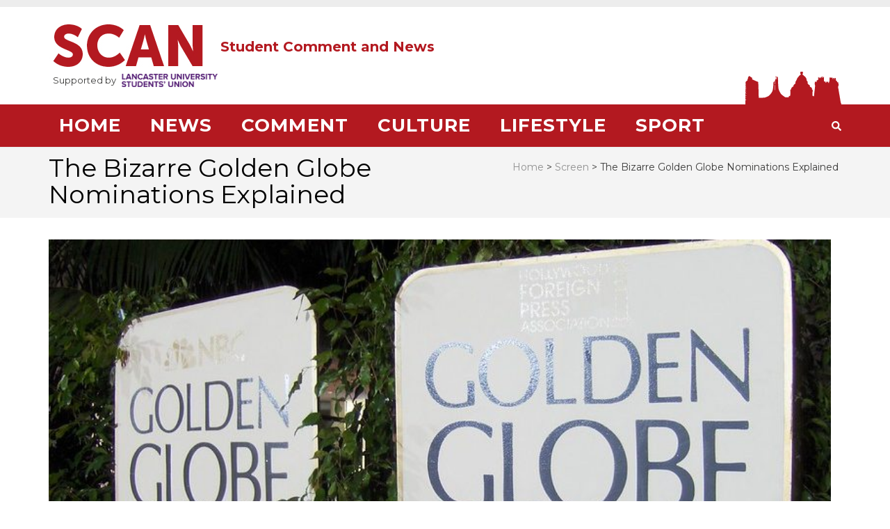

--- FILE ---
content_type: text/css
request_url: https://scan.lancastersu.co.uk/wp-content/themes/metro-magazine-pro-child/src/css/styles.css?ver=6.8.3
body_size: 18281
content:
.header-icon img {
  float: right;
  width: 138px; }

.header .header-title {
  background: transparent !important;
  color: #fff !important;
  text-align: left !important; }
  .header .header-title span {
    background: #b31920 !important; }
    .header .header-title span a {
      color: #fff !important; }
      .header .header-title span a:hover {
        color: #fff !important; }
  .header .header-title::before {
    content: none !important; }
  .header .header-title::after {
    background: #b31920;
    content: '';
    display: block;
    height: 5px;
    left: 0;
    margin-top: 1px;
    position: absolute;
    right: 0;
    width: 100%; }

.site-header.header-5 .ticker-content a {
  color: #fff !important; }

.site-header.header-5 .header-t .scrolling-news {
  float: left;
  width: 81%; }

.site-header.header-5 .main-navigation ul li a {
  padding: 15px; }

.site-header.header-5 .main-navigation ul ul li a {
  color: #fff; }

.site-header .header-t {
  background: #ededed !important; }

.site-header .social-networks li a {
  color: #3b3b3a; }

.site-header form input[type='submit'] {
  background: #b31920; }

@media (max-width: 998px) {
  .site-header.header-5 .header-t .scrolling-news {
    width: 100%; } }

.site-header.header-5 .main-navigation li:hover > a {
  background: rgba(0, 0, 0, 0.15) !important;
  color: #fff !important; }

.site-branding .site-description {
  color: #b31920;
  font-size: 20px;
  font-weight: 600;
  margin: 3px 6px; }

.nav-holder {
  background: #b31920; }

.menu-main-menu-container ul {
  text-transform: uppercase; }

#menu-item-74012 .sub-menu {
  width: 260px; }

#menu-item-77132 .sub-menu {
  width: 260px; }

a[title='carolynne'] {
  font-family: 'Abril Fatface', cursive;
  margin-right: 0 !important;
  width: 225px; }

.main-navigation a {
  color: #fff;
  font-size: 26px;
  font-weight: 900;
  letter-spacing: 0.04em;
  line-height: 31px;
  margin-right: 10px;
  padding: 18px 22px;
  position: relative;
  text-transform: uppercase; }

.main-navigation ul ul {
  background: #b31920;
  color: #fff;
  left: 0;
  width: 100%; }

.main-navigation li {
  margin-right: 0; }

.main-navigation .current-menu-item > a {
  background: #3b3b3a !important;
  border-top-color: none !important;
  color: #fff !important; }

@media (max-width: 1199px) {
  .main-navigation a {
    font-size: 23px;
    padding: 10px !important; } }

@media (max-width: 998px) {
  .main-navigation {
    overflow-y: scroll; }
    .main-navigation ul li a {
      width: 80%; } }

.pagination a {
  background: #ededed;
  color: #b31920; }
  .pagination a:hover {
    background: #b31920;
    color: #fff; }

.pagination .current {
  background: #b31920;
  color: #fff; }

.category-layout-1 .image-credit {
  background: #3b3b3a;
  bottom: 24px;
  color: #fff;
  display: block;
  font-size: 12px;
  position: relative;
  text-align: center;
  width: 251px; }
  .category-layout-1 .image-credit a:hover {
    text-decoration: none; }

.category-layout-1 .post-thumbnail:hover {
  text-decoration: none; }

.ticker {
  width: 100% !important; }

.ticker-content {
  font-weight: 400 !important;
  padding-top: 6px !important; }

@media (max-width: 998px) {
  .ticker-content {
    font-size: 14px !important; } }

.ticker-wrapper.has-js {
  margin: 0 !important;
  width: 78% !important; }

@media (max-width: 998px) {
  .ticker-wrapper.has-js {
    width: 100% !important; } }

.ticker-swipe span {
  border-bottom: 1px solid #fff !important; }

.top-news .row {
  display: flex; }

.top-news .col:first-child article {
  height: 100%; }

.top-news .col:first-child img {
  max-height: initial !important;
  min-height: 400px;
  min-width: 100%;
  object-fit: cover; }

.top-news .col:first-child .image-holder {
  height: 100%; }

.top-news .col:first-child .text-holder {
  bottom: 90px;
  left: 30px;
  position: absolute; }

.top-news .col:first-child .entry-content p {
  display: none; }

.top-news .col:first-child .entry-header h3 a {
  -moz-box-decoration-break: clone;
  -ms-box-decoration-break: clone;
  -o-box-decoration-break: clone;
  -webkit-box-decoration-break: clone;
  background: #b31920;
  box-decoration-break: clone;
  color: #fff;
  font-size: 46px;
  line-height: 60px;
  padding: 4px 15px 8px; }
  .top-news .col:first-child .entry-header h3 a:hover {
    color: #fff; }

.top-news .col:first-child .entry-header .posted-on {
  display: none; }

.top-news .col:first-child .entry-meta {
  position: relative;
  top: -18px; }

.top-news .image-credit {
  background: rgba(0, 0, 0, 0.6);
  bottom: 0;
  color: #fff;
  font-size: 12px;
  padding: 5px 10px;
  position: absolute;
  right: 0; }

@media (max-width: 998px) {
  .top-news .row {
    display: block; } }

@media (max-width: 440px) {
  .top-news .col:first-child .text-holder {
    left: 20px; }
  .top-news .col:first-child .entry-header h3 a {
    font-size: 30px;
    line-height: 40px; } }

.section-3 .image-credit {
  background: rgba(0, 0, 0, 0.6);
  bottom: 0;
  color: #fff;
  font-size: 12px;
  padding: 5px 10px;
  position: absolute;
  right: 0; }

.image-holder:hover {
  opacity: 0.9; }

.menu-item-73964:hover .sub-menu {
  width: 300px; }

.site-header.header-5 .main-navigation .current-menu-ancestor > a {
  background: #3b3b3a !important;
  color: #fff !important; }

.category-artsandents .site-content,
.category-carolynne .site-content,
.category-fashionbeauty .site-content,
.category-lifestyle .site-content,
.category-music .site-content,
.category-screen .site-content,
.category-creativewriting .site-content {
  background-image: url("../assets/img/bg-carolynne.jpg"); }
  .category-artsandents .site-content .container,
  .category-carolynne .site-content .container,
  .category-fashionbeauty .site-content .container,
  .category-lifestyle .site-content .container,
  .category-music .site-content .container,
  .category-screen .site-content .container,
  .category-creativewriting .site-content .container {
    background: rgba(255, 255, 255, 0.9);
    padding: 15px; }

.category-artsandents h1.page-title,
.category-carolynne h1.page-title,
.category-fashionbeauty h1.page-title,
.category-lifestyle h1.page-title,
.category-music h1.page-title,
.category-screen h1.page-title,
.category-creativewriting h1.page-title {
  font-family: 'Abril Fatface', cursive !important;
  color: #b31920 !important;
  font-size: 40px !important;
  text-transform: uppercase; }

.site-footer {
  background: #5d707f;
  border-top: 5px solid #b31920;
  float: none;
  margin-top: 25px; }
  .site-footer .main-footer {
    padding-top: 40px; }

.footer-container {
  background: url("../assets/img/scan-footer.png") no-repeat scroll left bottom/761px 60px; }

.footer-social {
  display: flex;
  flex-flow: row-reverse;
  width: 100%; }
  .footer-social ul {
    margin: 0; }
  .footer-social li {
    display: flex; }
    .footer-social li a {
      align-items: flex-end;
      background: #3f5364;
      display: flex;
      padding: 14px 12px; }

.footer-nav {
  float: none; }
  .footer-nav ul {
    justify-content: center;
    margin-bottom: 68px; }
    .footer-nav ul li a:hover {
      color: #b31920; }

.footer-social svg path {
  fill: #c7d0d3; }

.site-footer ul {
  display: flex; }

.site-footer .footer-nav li a {
  position: relative;
  color: #fff;
  text-transform: uppercase;
  padding: 0 33px; }

@media only screen and (max-width: 1200px) {
  .site-footer .footer-container {
    background-size: 600px auto; }
  .site-footer .footer-nav li a {
    font-size: 16px;
    line-height: 22px;
    padding: 0 24px; }
  .site-footer .footer-nav ul {
    margin-bottom: 40px; } }

@media only screen and (max-width: 1000px) {
  .site-footer .footer-container {
    background-size: 500px auto; }
  .site-footer .footer-nav li a {
    font-size: 14px;
    line-height: 20px;
    padding: 0 12px; }
  .site-footer .footer-nav ul {
    margin-bottom: 30px; }
  .site-footer .main-footer {
    padding-top: 24px; }
  .site-footer .bottom-footer li, .site-footer .bottom-footer p {
    font-size: 14px;
    line-height: 18px; }
  .site-footer .bottom-footer li a {
    padding: 0 12px; }
  .site-footer .bottom-footer li:first-child {
    padding-right: 12px; } }

@media only screen and (max-width: 750px) {
  .footer-social {
    display: inherit; }
  .site-footer .footer-social {
    padding-bottom: 60px; }
  .site-footer .footer-social ul {
    justify-content: center; }
  .site-footer .footer-social li a {
    background: transparent;
    padding: 4px 12px; }
  .site-footer .footer-nav .submenu-toggle {
    display: none; }
  .site-footer .footer-nav ul {
    margin-bottom: 20px; }
  .site-footer .footer-nav ul li {
    border-left: none; }
  .site-footer .footer-container {
    background-position: center bottom; } }

@media only screen and (max-width: 700px) {
  .site-footer ul {
    justify-content: center;
    margin-bottom: 12px; }
  .site-footer .bottom-footer p {
    position: relative;
    text-align: center; } }

@media only screen and (max-width: 550px) {
  .site-footer .footer-container {
    background-size: 100% auto; }
  .site-footer .footer-nav ul {
    display: block;
    text-align: center; }
  .site-footer .footer-nav li a::after {
    display: none; }
  .site-footer .bottom-footer ul {
    flex-wrap: wrap;
    justify-content: center;
    text-align: center; }
  .site-footer .bottom-footer li:first-child {
    padding-right: 0;
    width: 100%;
    margin-bottom: 12px; }
  .site-footer .bottom-footer li:nth-child(2) a:before {
    display: none; } }

@media only screen and (max-width: 380px) {
  .site-footer .footer-social {
    padding-bottom: 14vw; } }

.privacy {
  float: right;
  margin-left: 30px; }

@media only screen and (max-width: 528px) {
  .privacy {
    margin: 15px 0;
    width: 100%; }
  .designed-by .container {
    text-align: center !important;
    width: 100%; } }

.carolynne-footer {
  background-image: url("../assets/img/bg-carolynne.jpg");
  position: relative; }
  .carolynne-footer ul {
    list-style: none;
    padding: 0; }
  .carolynne-footer .carolynne-overlay {
    background: #84647c;
    opacity: .1; }

.cover {
  bottom: 0;
  left: 0;
  position: absolute;
  right: 0;
  top: 0; }

.wrapper {
  max-width: 1180px;
  width: calc(100% - 30px);
  margin: 0 auto;
  position: relative; }

#carolynne-footer p {
  font-size: 22px;
  font-weight: 900;
  line-height: 26px; }

#carolynne-footer h2 {
  font-family: "Abril Fatface", cursive;
  font-size: 70px;
  font-weight: 700;
  letter-spacing: 0.025em;
  line-height: 96px;
  text-transform: uppercase; }

#carolynne-footer .carolynne-footer-content {
  color: #fff;
  padding: 70px 0; }

#carolynne-footer .carolynne-footer-nav {
  align-items: flex-start;
  color: #fff;
  display: flex;
  font-family: 'Abril Fatface', cursive;
  margin: 0 -9px;
  width: calc(100% + 18px); }

#carolynne-footer .carolynne-footer-nav li {
  flex-basis: 0;
  flex-grow: 1;
  flex-shrink: 0;
  height: 66px;
  position: relative; }

#carolynne-footer .carolynne-footer-nav li a {
  -moz-transition: padding .2s ease;
  -ms-transition: padding .2s ease;
  -o-transition: padding .2s ease;
  -webkit-transition: padding .2s ease;
  color: #fff;
  display: block;
  font-size: 20px;
  letter-spacing: .025em;
  line-height: 24px;
  margin: 0 9px;
  padding: 21px 10px;
  text-align: center;
  transition: padding .2s ease; }

#carolynne-footer .carolynne-footer-nav li a:hover {
  padding: 26px 10px; }

.car-pink #header .bottom-nav,
.car-pink #header .bottom-nav li ul,
.car-pink .featured-post h2 a,
.car-pink .mobile-open .mobile-icon,
.car-pink .mobile-open .mobile-icon::after,
.car-pink .mobile-open .mobile-icon::before,
.car-pink .pagination .current a,
.car-pink .posts-list .post-item-thumb a::after,
.car-pink .row-title,
.car-pink .row-title.underline::after,
.car-pink .subscribe,
section .car-pink {
  background: #D32D54; }

.car-orange #header .bottom-nav,
.car-orange #header .bottom-nav li ul,
.car-orange .featured-post h2 a,
.car-orange .mobile-open .mobile-icon,
.car-orange .mobile-open .mobile-icon::after,
.car-orange .mobile-open .mobile-icon::before,
.car-orange .pagination .current a,
.car-orange .posts-list .post-item-thumb a::after,
.car-orange .row-title,
.car-orange .row-title.underline::after,
.car-orange .subscribe,
section .car-orange {
  background: #FF9257; }

.car-green #header .bottom-nav,
.car-green #header .bottom-nav li ul,
.car-green .featured-post h2 a,
.car-green .mobile-open .mobile-icon,
.car-green .mobile-open .mobile-icon::after,
.car-green .mobile-open .mobile-icon::before,
.car-green .pagination .current a,
.car-green .posts-list .post-item-thumb a::after,
.car-green .row-title,
.car-green .row-title.underline::after,
.car-green .subscribe,
section .car-green {
  background: #ADC161; }

.car-purple #header .bottom-nav,
.car-purple #header .bottom-nav li ul,
.car-purple .featured-post h2 a,
.car-purple .mobile-open .mobile-icon,
.car-purple .mobile-open .mobile-icon::after,
.car-purple .mobile-open .mobile-icon::before,
.car-purple .pagination .current a,
.car-purple .posts-list .post-item-thumb a::after,
.car-purple .row-title,
.car-purple .row-title.underline::after,
.car-purple .subscribe,
section .car-purple {
  background: #47008C; }

.car-wine #header .bottom-nav,
.car-wine #header .bottom-nav li ul,
.car-wine .featured-post h2 a,
.car-wine .mobile-open .mobile-icon,
.car-wine .mobile-open .mobile-icon::after,
.car-wine .mobile-open .mobile-icon::before,
.car-wine .pagination .current a,
.car-wine .posts-list .post-item-thumb a::after,
.car-wine .row-title,
.car-wine .row-title.underline::after,
.car-wine .subscribe,
section .car-wine {
  background: #870656; }

.car-yellow #header .bottom-nav,
.car-yellow #header .bottom-nav li ul,
.car-yellow .featured-post h2 a,
.car-yellow .mobile-open .mobile-icon,
.car-yellow .mobile-open .mobile-icon::after,
.car-yellow .mobile-open .mobile-icon::before,
.car-yellow .pagination .current a,
.car-yellow .posts-list .post-item-thumb a::after,
.car-yellow .row-title,
.car-yellow .row-title.underline::after,
.car-yellow .subscribe,
section .car-yellow {
  background: #EEFA05; }

@media only screen and (max-width: 1200px) {
  #carolynne-footer .carolynne-footer-nav {
    flex-direction: column;
    width: 300px;
    flex-shrink: 0;
    margin: 0; }
  #carolynne-footer .carolynne-footer-container {
    display: flex;
    align-items: center;
    margin: 0 0 0 -15px; }
  #carolynne-footer .carolynne-footer-content {
    padding: 0 0 0 30px; }
  #carolynne-footer .carolynne-footer-nav li {
    width: 100%;
    flex-basis: auto; }
  #carolynne-footer .carolynne-footer-nav li a {
    margin: 0;
    height: 100%;
    display: flex;
    flex-direction: column;
    justify-content: center;
    padding: 0 10px; }
  #carolynne-footer .carolynne-footer-nav li a:hover {
    padding: 0 10px; }
  #carolynne-footer h2 {
    font-size: 60px;
    line-height: 70px; }
  #carolynne-footer p {
    font-weight: 700; } }

@media only screen and (max-width: 1000px) {
  #carolynne-footer h2 {
    font-size: 50px;
    line-height: 60px; }
  #carolynne-footer p {
    font-size: 21px;
    line-height: 25px; } }

@media only screen and (max-width: 1000px) {
  #carolynne-footer .carolynne-footer-nav {
    width: 250px; } }

@media only screen and (max-width: 750px) {
  #carolynne-footer .carolynne-footer-nav {
    flex-direction: row;
    width: 100%;
    flex-wrap: wrap; }
  #carolynne-footer .carolynne-footer-container {
    margin: 0 -15px;
    flex-direction: column-reverse; }
  #carolynne-footer .carolynne-footer-nav li {
    width: auto;
    min-width: 33.33%; }
  #carolynne-footer .carolynne-footer-content {
    padding: 50px 15px; } }

@media only screen and (max-width: 550px) {
  #carolynne-footer .carolynne-footer-nav li {
    height: 50px;
    min-width: 50%; }
  #carolynne-footer h2 {
    font-size: 40px;
    line-height: 50px; }
  #carolynne-footer p {
    font-size: 19px;
    line-height: 23px; } }

@media only screen and (max-width: 420px) {
  #carolynne-footer .carolynne-footer-nav li {
    min-width: 100%; } }

.designed-by {
  background-color: #3f5364; }
  .designed-by a {
    color: #fff; }
  .designed-by .container {
    color: #ededed;
    text-align: right; }

.footer-b {
  background: #3f5364;
  border: 0; }

.site-info {
  color: #ededed; }

article img {
  height: 100%;
  object-fit: cover;
  width: 100%; }

.section-two {
  padding: 20px 0 0; }
  .section-two.layout-3 .news-list .post {
    margin-bottom: 0; }
    .section-two.layout-3 .news-list .post .text-holder .entry-content p {
      font-size: 0.87rem;
      margin: 0; }
  .section-two .header {
    margin: 0; }
  .section-two .post .category {
    left: 10px;
    position: relative;
    top: 20px; }
  .section-two .post .entry-header .entry-meta {
    margin: 0 0 5px; }
  .section-two .post .entry-header .entry-title {
    font-size: 18px;
    line-height: 19px; }
  .section-two .post .post-thumbnail img {
    max-height: 160px;
    object-fit: cover;
    object-position: top;
    vertical-align: top;
    width: 100%; }

@media (max-width: 768px) {
  .section-two .post .post-thumbnail img {
    max-height: 350px; } }

.section-three {
  padding: 0; }
  .section-three .post-thumbnail {
    height: 250px; }
    .section-three .post-thumbnail img {
      min-width: 100%; }

.subscribe {
  background: #b31920;
  margin-bottom: 34px;
  padding: 24px 18px; }
  .subscribe .subscribe-title {
    color: #fff;
    display: block;
    font-size: 24px;
    font-weight: 900;
    line-height: 24px;
    margin-bottom: 6px;
    text-transform: uppercase; }
  .subscribe .subscribe-body {
    color: #fff;
    display: block;
    font-size: 16px;
    line-height: 19px;
    margin-bottom: 13px; }
  .subscribe input {
    max-width: 100%; }

.form-group {
  margin-bottom: 11px; }

.btn.btn-grey {
  background: #3f5364;
  border-radius: 0;
  color: #fff; }

.btn.btn-block {
  display: block;
  width: 100%; }

.similar-posts .post .post-thumbnail {
  height: 160px; }

.error-holder h1 {
  color: #b31920 !important; }

.sub-header {
  color: #b31920;
  display: block;
  font-family: 'Montserrat';
  font-size: 30px;
  font-weight: 600;
  margin-bottom: 15px; }


--- FILE ---
content_type: text/css
request_url: https://scan.lancastersu.co.uk/wp-content/themes/metro-magazine-pro-child/style.css?ver=6.8.3
body_size: 198
content:
/*
Theme Name: Metro Magazine Pro Child
Template: metro-magazine-pro
Description:  Child Theme from Metro Magazine Pro Theme.
Author: Richard McBryer
Author URI: http://www.redcitrusdesign.co.uk
*/


--- FILE ---
content_type: application/x-javascript
request_url: https://scan.lancastersu.co.uk/wp-content/themes/metro-magazine-pro-child/src/js/main.js?ver=1
body_size: 481
content:
jQuery(function($){

  $(document).ready(function() {

  	/* If mobile browser, prevent click on parent nav item from redirecting to URL */
  	if(is_touch_device()) {



  			/* OR Option 2: Use this to keep the href on the <a> intact but prevent the default action */
  			$('.menu-main-menu-container'.prev('a').click(function(event) {
    				event.preventDefault();
  			});
  		});
  	}

  });

  function is_touch_device() {
    return !!('ontouchstart' in window);
  }

});


--- FILE ---
content_type: image/svg+xml
request_url: https://scan.lancastersu.co.uk/wp-content/themes/metro-magazine-pro-child/src/assets/img/header-icon.svg
body_size: 7537
content:
<svg xmlns="http://www.w3.org/2000/svg" width="247" height="84" viewBox="0 0 246.37 83.73"><path d="M.12,47.32A10.87,10.87,0,0,0,2.48,46l.33.33L0,48.3c0,1,0,1.84,0,2.72a.67.67,0,0,0,.45.69A12.48,12.48,0,0,1,1.57,51c.36-.19.75-.33,1.26-.55-.07.35,0,.68-.15.74-.64.3-1.07.88-1.69,1.17A1.09,1.09,0,0,0,.26,53.6a1.17,1.17,0,0,1-.18,1,5.61,5.61,0,0,0,.17,2.36c.31-.67,1-.44,1.41-.89s1-.42,1.54-.77c-.33.82-.32.83-.82,1.07s-1.2.59-1.82.85c-.29.13-.52.23-.52.6,0,1.25,0,2.5,0,3.81,1.1-.16,1.92-1,3-.94a2.64,2.64,0,0,1-1.41,1.21c-.52.27-1.07.5-1.57.74v4.2c1.16.08,1.9-.8,3-1.21a1.14,1.14,0,0,1-.85,1c-.71.29-1.41.63-2.16,1,0,.59,0,1.2,0,1.8a17.36,17.36,0,0,0,0,1.77c1,.12,1.8-.5,2.69-.13,0,.08,0,.21,0,.22A13,13,0,0,1,.45,72.75a.6.6,0,0,0-.41.71A5.42,5.42,0,0,1,0,74v9.7H246.37c-.21-.73-.42-1.46-.56-2.2a6,6,0,0,0-.46-1.52,9.29,9.29,0,0,1-.91-3.41,1.35,1.35,0,0,0-.16-.74,2.09,2.09,0,0,1-.28-1.13c.05-1.33-.54-2.59-.48-3.93a.92.92,0,0,0-.07-.31,5.71,5.71,0,0,1-.39-2.13,1,1,0,0,0-.11-.63,2.57,2.57,0,0,1-.34-1.58,2.09,2.09,0,0,0-.06-.66,7.35,7.35,0,0,1-.39-2.12,2.27,2.27,0,0,0,0-.69,15.2,15.2,0,0,1-.5-2.66,8.45,8.45,0,0,0-.24-1.61,27.64,27.64,0,0,1-.84-4.22,19.49,19.49,0,0,0-.27-2.07c-.35-1-.18-2-.66-2.93a14,14,0,0,0-.49-3.35,5.11,5.11,0,0,0-.17-1.33,2.36,2.36,0,0,1-.28-1c0-.38-.19-.78-.19-1.16a8.16,8.16,0,0,0-.46-2.68,1.26,1.26,0,0,1,0-.79,8.12,8.12,0,0,0,.45-1.76,13.19,13.19,0,0,1,.62-1.69,5.31,5.31,0,0,0,.46-2.87,2.18,2.18,0,0,1-.87-2c.06-.91,0-1.83,0-2.76-.69-.08-.86-.92-1.53-1,0,0-.05-.12-.07-.19-.13-.38-.4-.2-.58-.16-.13.54-.25,1-.39,1.62-.66-.88-.3-1.81-.4-2.6-.38-.49-.69-.94-1.05-1.36s-.7-.86-1.22-.89c-.72,0-.79-.58-.92-1a6.16,6.16,0,0,1,0-1.14,6,6,0,0,1-.21-1.16c.12-1.1-.29-2.14-.25-3.22a.5.5,0,0,0-.55-.56c-.63,0-1.27,0-2,0,.15.6.27,1.11.42,1.62s0,.88-.65.9c-.28,0-.57,0-.9-.05V15.8h-2.72v2.69h-1.81V15.94c-.83-1.19-2-1.12-3.14-1.06-.1,1.4-.1,1.4-1.45,1.26V14.45h-3c0,.58,0,1.12,0,1.64a9.15,9.15,0,0,1-.23,1.51c-.05,1,0,2.06,0,3.09v4.44l-.41,0c-.93,0-1,.05-1,.94s0,2,0,2.95h-.56c-1,0-1,0-1-1V25.61h-3.91a4.13,4.13,0,0,1-.79,0c-.67-.13-.77-.09-.79.5s0,1.29,0,1.94a.54.54,0,0,1-.56.56h-.34c-.49,0-.68-.18-.7-.65a3.14,3.14,0,0,0,0-1,.74.74,0,0,1,0-.75c.29-.66-.06-1-.85-1s-1.45,0-2.2,0l-1-1.1V13.59c-.59-.66-1.34-.18-2.06-.38,0,.48,0,.86,0,1.23s-.2.63-.7.65h-1.37V12.16h-1.82c0,.55,0,1,0,1.54s-.18.67-.64.7h-1v2.26h-1.38V14.44h-2.49v2.2h-1.83c0-.53,0-1,0-1.52,0-1.54-.05-1.42-1.43-1.4-.06,0-.12.07-.22.14v6.69l-2,1.17c-.52-.21-.63.47-1.07.47s-.68.54-1.09.79V25.7l-1.8,1.1a5.81,5.81,0,0,1-.22-.84,11.4,11.4,0,0,0-.1-1.87c-.34.27-.54.4-.64.74s-.45.32-.69.49a2.72,2.72,0,0,0-1.09,1.93c0,.31.12.7,0,.9-.44.57,0,1.25-.32,1.82s.06,1.2.1,1.8c.06.87.48,1.65.58,2.52a10.41,10.41,0,0,1,.35,2,10.08,10.08,0,0,1-.2,1.63c-.16.63,0,1.3-.23,2-.15.44.09,1-.06,1.46a2.75,2.75,0,0,0-.18,1.4c.08.52-.25.92-.25,1.4,0,.74-.1,1.46-.18,2.2a29.4,29.4,0,0,1-.49,3.35c-.1.44.05.93,0,1.37a3.16,3.16,0,0,0-.2,1.39c.11.48-.25.83-.25,1.28a9.1,9.1,0,0,1-.19,2.2c-.18.74-.08,1.53-.23,2.31a28,28,0,0,0-.26,3.56c0,.77-.35,1-1.05.82s-1.41-.46-2.1-.73a1.08,1.08,0,0,1-.73-.93,3.85,3.85,0,0,1,0-.68c0-2.75,0-5.49,0-8.24a8.42,8.42,0,0,1,.73-3.25,2.94,2.94,0,0,0,.41-1.48,2.24,2.24,0,0,1-1.62-.36V45.09L170.49,45a5.79,5.79,0,0,0,.45-2.93L169.79,41V40a6.19,6.19,0,0,0-1.3,0c-.52.11-.72-.36-1.05-.54a13.59,13.59,0,0,1-1.94-1.45v-3c-.29-.2-.63-.42-.95-.66A27.68,27.68,0,0,0,162,32.55a1,1,0,0,1-.46-.48,9.58,9.58,0,0,0-2.24-3.16,4,4,0,0,1,1.24-1.84c-.19-.32-.36-.59-.51-.87-.39-.73-1-1.34-1.35-2.07a5.1,5.1,0,0,0-.83-1.26c-.23-.27-.57-.61-.55-.9a12.7,12.7,0,0,0-.28-1.85,6.55,6.55,0,0,0-.24-1.72,25.22,25.22,0,0,0-1-2.34,8.45,8.45,0,0,0-1.35-1.84c-.37-.44-.8-.81-1.21-1.22s-.79-.82-1.21-1.21a11.85,11.85,0,0,1-1.26-1.07c-.35-.41-.95-.55-1.14-1.1A10.54,10.54,0,0,1,147,7.42c0-.52,0-1,0-1.58a1.26,1.26,0,0,1,.42-1.08,1.52,1.52,0,0,0,.51-1.4c0-1,0-2,0-3.07-1.18-.1-2.32-.23-3.46-.29a8,8,0,0,0-1.17.21c-.45,0-.91,0-1.37,0-.29,0-.58,0-.86,0V4.58l.66.55V8c-.58.32-1.18.62-1.76,1a5.87,5.87,0,0,0-2.18,1.91,21.81,21.81,0,0,1-1.92,2.41c-.62.78-1.27,1.53-1.85,2.33a8.1,8.1,0,0,0-1.71,3.52,3.05,3.05,0,0,1-.24.7,38.47,38.47,0,0,1-3.46,6,.81.81,0,0,0-.12.51,10.92,10.92,0,0,0,.31,2.16.83.83,0,0,1-.07.66c-.38,1-1.39,1.59-1.88,2.53a16.45,16.45,0,0,0-2.11,1.5c-.45.28-1,.76-1,1.34,0,.84-.34,1.6-.27,2.53-.88.69-1.83,1.4-2.73,2.16s-2,1.8-3,2.67a15.36,15.36,0,0,0,0,1.67,4.32,4.32,0,0,1-.34,1.47l-.82.05c0,.37,0,.7,0,1,0,.55,0,.55-.69.77-.3.09-.6.22-.92.34a3.12,3.12,0,0,0,.08.52,3.85,3.85,0,0,1,.39,1.33c-.08,4,.19,8-.22,12a.65.65,0,0,1-.48.65l-3.18,1v2.06a3.82,3.82,0,0,1-2.13.79c-2.4-.05-4.81.2-7.06-.27l-1-.65c-.77-.54-1.56-1.05-2.29-1.63a7.79,7.79,0,0,0-1.24-.89,9.68,9.68,0,0,1-1.23-.9A41.41,41.41,0,0,1,93,58.5a18.06,18.06,0,0,1-2.46-3.09c-.84-1.29-1.55-2.64-2.29-4a7.14,7.14,0,0,1-.83-1.84c-.1-.45-.54-.79-.67-1.31-.2-.75-.6-1.43-.86-2.16a6.66,6.66,0,0,1-.72-2.91c0-.11,0-.28,0-.33-.35-.26-.15-.63-.21-.94a8.48,8.48,0,0,1-.22-.94,25.14,25.14,0,0,0-.2-3.57c-.22-1.09-.09-2.22-.22-3.34-.24-2.08-.2-4.2-.27-6.3,0-.58,0-1.15,0-1.72s.19-.9-.21-1.29a.47.47,0,0,1,0-.43A1.94,1.94,0,0,0,84,22.61,4,4,0,0,1,83.82,21c.07-.62-.31-1.15-.24-1.74A40.22,40.22,0,0,0,83.33,15a.45.45,0,0,0-.16-.35c-.39-.17-.43-.63-.77-.85a5.57,5.57,0,0,1-.81-.8c-.3-.3-.58-.6-.8-.83h-.86c0,.23,0,.41-.05.59H78.5v-2h-.43v2c-.5.16-1.07-.2-1.37.51h1.35v5.87c-.15.06-.32.08-.41.18-.39.44-.76.89-1.13,1.36a1,1,0,0,0-.16.38c-.06.27.37.59-.1.81,0,0,0,.18,0,.21.36.26.21.63.21.95,0,2.86,0,5.72,0,8.58v.74l-.91-.42V23.25s0-.06,0-.09l-.15-.11c-.08.08-.25.17-.24.25,0,.41-.25.68-.36,1-.2.55-.71.59-1,.94-.6.71-1.23,1.4-1.81,2.05a1.79,1.79,0,0,1,.18.52,21.69,21.69,0,0,1-.18,2.54c-.18,1.4-.07,2.83-.24,4.25s.09,2.89-.48,4.28c0,.12.09.33.14.5s.11.27.07.3c-.39.34-.15.78-.22,1.17S71,41.63,71,42s.1.94-.19,1.37c.56.46,0,.89-.09,1.31a7,7,0,0,1-.4,2c-.29.72-.48,1.48-.7,2.23a17.39,17.39,0,0,1-2.16,4.36,20.41,20.41,0,0,1-2.08,2.81c-.8.92-1.5,1.92-2.37,2.78-.71.7-1.41,1.41-2.11,2.11a5.79,5.79,0,0,1-.57.54,12.26,12.26,0,0,1-1.46.91c-.51.26-1.11.37-1.46.89a.23.23,0,0,1-.1,0,8.78,8.78,0,0,0-2.25.91c-.49-.23-.48.43-.82.46a31.75,31.75,0,0,0-3.16.93c-.27,0-.49.42-.73.42-.53,0-1,.2-1.51.24a16.72,16.72,0,0,0-3.8.24c-3.09-.07-6.18.4-9.28.23h-.57a1.87,1.87,0,0,0-.32.08c-.47.14-.69,0-.72-.41,0-.23,0-.46,0-.68,0-1.34,0-2.67,0-4,0-.39-.37-.79-.2-1,.32-.45.14-.88.18-1.31A8.57,8.57,0,0,0,34,57.71a16.19,16.19,0,0,1,0-3.19c.08-1.06-.29-2.07-.25-3.11,0-.5,0-1,0-1.49V48.43c0-.53,0-1.07,0-1.6s.22-1-.19-1.4c.51-.44,0-.86,0-1.29a19.64,19.64,0,0,0,0-2.17,6.89,6.89,0,0,0-.17-2.1,5.72,5.72,0,0,1,0-2.15c.15-3.71-.43-7.4-.21-11.14l-.61-.29c-.79-.38-1.62-.71-2.38-1.15s-1.69-.51-2.47-.95a9.78,9.78,0,0,0-3.11-1.34,1.35,1.35,0,0,1-.64-.37,3.69,3.69,0,0,0-.66-.33c-.93-.53-2.06-.61-2.89-1.33-.17-.15-.47-.15-.7-.24l-2.14-.92V15.91a7.37,7.37,0,0,0-2.17-1.29,53.28,53.28,0,0,0-5.31-3.48c-.41-.25-.68-.23-.94.14a14,14,0,0,1-1.77,2.48,4.32,4.32,0,0,0-.55.91,1.09,1.09,0,0,0-.12,1.12,3,3,0,0,1-.34,2.61,2,2,0,0,1-.41.41,2.07,2.07,0,0,0-.74,1.87c0,.64,0,1.28,0,1.86-.33,0-.79-.14-.82-.07A2.38,2.38,0,0,1,3,23.66c-.61,1.13-1.73,1.77-2.5,2.77v1.9l.88.07v.53c-.41.22-.89.39-.91,1s0,1.3,0,1.94a1.49,1.49,0,0,0,.29.79c.1.12.4.1.65.15,0,.81-1,.87-1.14,1.37v3.29s0,.05.13.12l1.51-1,.36.73c-.74.19-1,1-1.77,1.25a.57.57,0,0,0-.25.79A5.49,5.49,0,0,1,.5,41.5c0,.2.05.4.08.65.87-.26,1.3-.95,1.88-1.42l.47.48L.27,43.57c0,.65,0,1.3,0,2S-.24,46.69.12,47.32ZM78.54,14.2c0-.9,0-.93,1-.94l.41,0v6.65l-1.38-1.37C78.53,17.17,78.53,15.69,78.54,14.2Zm-3,20.61c0-.61.07-.65.91-.7V35c0,2.67,0,5.34,0,8A23.33,23.33,0,0,1,76,46.93c0,.15-.21.29-.45.59Z" fill="#b31920"/></svg>

--- FILE ---
content_type: text/plain
request_url: https://www.google-analytics.com/j/collect?v=1&_v=j102&a=1851144049&t=pageview&_s=1&dl=https%3A%2F%2Fscan.lancastersu.co.uk%2F2021%2F02%2F28%2Fthe-bizarre-golden-globe-nominations-explained%2F&ul=en-us%40posix&dt=The%20Bizarre%20Golden%20Globe%20Nominations%20Explained%20-&sr=1280x720&vp=1280x720&_u=IEBAAEABAAAAACAAI~&jid=1397803672&gjid=2018550410&cid=753949771.1763298099&tid=UA-156603-50&_gid=2075547994.1763298099&_r=1&_slc=1&z=1506532514
body_size: -453
content:
2,cG-85JCXPCV0X